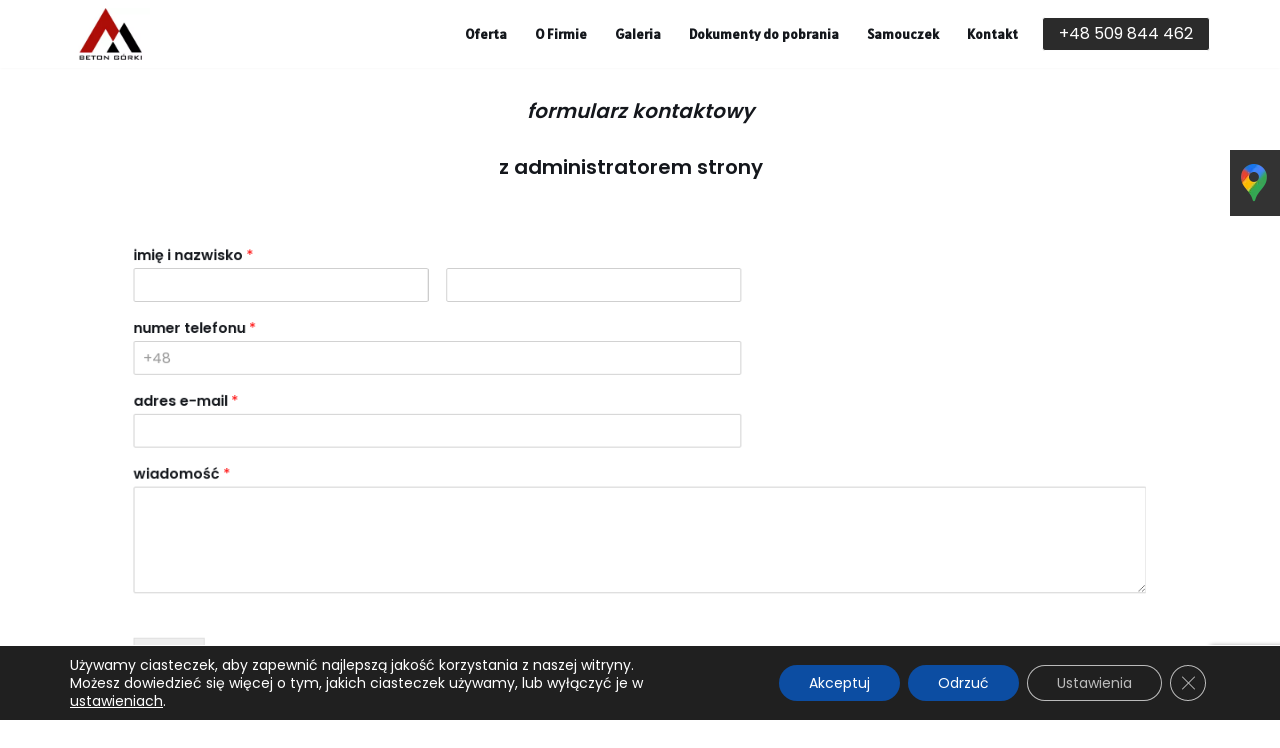

--- FILE ---
content_type: text/html; charset=utf-8
request_url: https://www.google.com/recaptcha/api2/anchor?ar=1&k=6LehW8weAAAAAKVxhk5j8-DurDvlORDjwyw-xJhd&co=aHR0cHM6Ly9iZXRvbmlhcm5pYWdvcmtpLnBsOjQ0Mw..&hl=en&v=PoyoqOPhxBO7pBk68S4YbpHZ&size=invisible&anchor-ms=20000&execute-ms=30000&cb=2tjm5rbj3x7h
body_size: 48611
content:
<!DOCTYPE HTML><html dir="ltr" lang="en"><head><meta http-equiv="Content-Type" content="text/html; charset=UTF-8">
<meta http-equiv="X-UA-Compatible" content="IE=edge">
<title>reCAPTCHA</title>
<style type="text/css">
/* cyrillic-ext */
@font-face {
  font-family: 'Roboto';
  font-style: normal;
  font-weight: 400;
  font-stretch: 100%;
  src: url(//fonts.gstatic.com/s/roboto/v48/KFO7CnqEu92Fr1ME7kSn66aGLdTylUAMa3GUBHMdazTgWw.woff2) format('woff2');
  unicode-range: U+0460-052F, U+1C80-1C8A, U+20B4, U+2DE0-2DFF, U+A640-A69F, U+FE2E-FE2F;
}
/* cyrillic */
@font-face {
  font-family: 'Roboto';
  font-style: normal;
  font-weight: 400;
  font-stretch: 100%;
  src: url(//fonts.gstatic.com/s/roboto/v48/KFO7CnqEu92Fr1ME7kSn66aGLdTylUAMa3iUBHMdazTgWw.woff2) format('woff2');
  unicode-range: U+0301, U+0400-045F, U+0490-0491, U+04B0-04B1, U+2116;
}
/* greek-ext */
@font-face {
  font-family: 'Roboto';
  font-style: normal;
  font-weight: 400;
  font-stretch: 100%;
  src: url(//fonts.gstatic.com/s/roboto/v48/KFO7CnqEu92Fr1ME7kSn66aGLdTylUAMa3CUBHMdazTgWw.woff2) format('woff2');
  unicode-range: U+1F00-1FFF;
}
/* greek */
@font-face {
  font-family: 'Roboto';
  font-style: normal;
  font-weight: 400;
  font-stretch: 100%;
  src: url(//fonts.gstatic.com/s/roboto/v48/KFO7CnqEu92Fr1ME7kSn66aGLdTylUAMa3-UBHMdazTgWw.woff2) format('woff2');
  unicode-range: U+0370-0377, U+037A-037F, U+0384-038A, U+038C, U+038E-03A1, U+03A3-03FF;
}
/* math */
@font-face {
  font-family: 'Roboto';
  font-style: normal;
  font-weight: 400;
  font-stretch: 100%;
  src: url(//fonts.gstatic.com/s/roboto/v48/KFO7CnqEu92Fr1ME7kSn66aGLdTylUAMawCUBHMdazTgWw.woff2) format('woff2');
  unicode-range: U+0302-0303, U+0305, U+0307-0308, U+0310, U+0312, U+0315, U+031A, U+0326-0327, U+032C, U+032F-0330, U+0332-0333, U+0338, U+033A, U+0346, U+034D, U+0391-03A1, U+03A3-03A9, U+03B1-03C9, U+03D1, U+03D5-03D6, U+03F0-03F1, U+03F4-03F5, U+2016-2017, U+2034-2038, U+203C, U+2040, U+2043, U+2047, U+2050, U+2057, U+205F, U+2070-2071, U+2074-208E, U+2090-209C, U+20D0-20DC, U+20E1, U+20E5-20EF, U+2100-2112, U+2114-2115, U+2117-2121, U+2123-214F, U+2190, U+2192, U+2194-21AE, U+21B0-21E5, U+21F1-21F2, U+21F4-2211, U+2213-2214, U+2216-22FF, U+2308-230B, U+2310, U+2319, U+231C-2321, U+2336-237A, U+237C, U+2395, U+239B-23B7, U+23D0, U+23DC-23E1, U+2474-2475, U+25AF, U+25B3, U+25B7, U+25BD, U+25C1, U+25CA, U+25CC, U+25FB, U+266D-266F, U+27C0-27FF, U+2900-2AFF, U+2B0E-2B11, U+2B30-2B4C, U+2BFE, U+3030, U+FF5B, U+FF5D, U+1D400-1D7FF, U+1EE00-1EEFF;
}
/* symbols */
@font-face {
  font-family: 'Roboto';
  font-style: normal;
  font-weight: 400;
  font-stretch: 100%;
  src: url(//fonts.gstatic.com/s/roboto/v48/KFO7CnqEu92Fr1ME7kSn66aGLdTylUAMaxKUBHMdazTgWw.woff2) format('woff2');
  unicode-range: U+0001-000C, U+000E-001F, U+007F-009F, U+20DD-20E0, U+20E2-20E4, U+2150-218F, U+2190, U+2192, U+2194-2199, U+21AF, U+21E6-21F0, U+21F3, U+2218-2219, U+2299, U+22C4-22C6, U+2300-243F, U+2440-244A, U+2460-24FF, U+25A0-27BF, U+2800-28FF, U+2921-2922, U+2981, U+29BF, U+29EB, U+2B00-2BFF, U+4DC0-4DFF, U+FFF9-FFFB, U+10140-1018E, U+10190-1019C, U+101A0, U+101D0-101FD, U+102E0-102FB, U+10E60-10E7E, U+1D2C0-1D2D3, U+1D2E0-1D37F, U+1F000-1F0FF, U+1F100-1F1AD, U+1F1E6-1F1FF, U+1F30D-1F30F, U+1F315, U+1F31C, U+1F31E, U+1F320-1F32C, U+1F336, U+1F378, U+1F37D, U+1F382, U+1F393-1F39F, U+1F3A7-1F3A8, U+1F3AC-1F3AF, U+1F3C2, U+1F3C4-1F3C6, U+1F3CA-1F3CE, U+1F3D4-1F3E0, U+1F3ED, U+1F3F1-1F3F3, U+1F3F5-1F3F7, U+1F408, U+1F415, U+1F41F, U+1F426, U+1F43F, U+1F441-1F442, U+1F444, U+1F446-1F449, U+1F44C-1F44E, U+1F453, U+1F46A, U+1F47D, U+1F4A3, U+1F4B0, U+1F4B3, U+1F4B9, U+1F4BB, U+1F4BF, U+1F4C8-1F4CB, U+1F4D6, U+1F4DA, U+1F4DF, U+1F4E3-1F4E6, U+1F4EA-1F4ED, U+1F4F7, U+1F4F9-1F4FB, U+1F4FD-1F4FE, U+1F503, U+1F507-1F50B, U+1F50D, U+1F512-1F513, U+1F53E-1F54A, U+1F54F-1F5FA, U+1F610, U+1F650-1F67F, U+1F687, U+1F68D, U+1F691, U+1F694, U+1F698, U+1F6AD, U+1F6B2, U+1F6B9-1F6BA, U+1F6BC, U+1F6C6-1F6CF, U+1F6D3-1F6D7, U+1F6E0-1F6EA, U+1F6F0-1F6F3, U+1F6F7-1F6FC, U+1F700-1F7FF, U+1F800-1F80B, U+1F810-1F847, U+1F850-1F859, U+1F860-1F887, U+1F890-1F8AD, U+1F8B0-1F8BB, U+1F8C0-1F8C1, U+1F900-1F90B, U+1F93B, U+1F946, U+1F984, U+1F996, U+1F9E9, U+1FA00-1FA6F, U+1FA70-1FA7C, U+1FA80-1FA89, U+1FA8F-1FAC6, U+1FACE-1FADC, U+1FADF-1FAE9, U+1FAF0-1FAF8, U+1FB00-1FBFF;
}
/* vietnamese */
@font-face {
  font-family: 'Roboto';
  font-style: normal;
  font-weight: 400;
  font-stretch: 100%;
  src: url(//fonts.gstatic.com/s/roboto/v48/KFO7CnqEu92Fr1ME7kSn66aGLdTylUAMa3OUBHMdazTgWw.woff2) format('woff2');
  unicode-range: U+0102-0103, U+0110-0111, U+0128-0129, U+0168-0169, U+01A0-01A1, U+01AF-01B0, U+0300-0301, U+0303-0304, U+0308-0309, U+0323, U+0329, U+1EA0-1EF9, U+20AB;
}
/* latin-ext */
@font-face {
  font-family: 'Roboto';
  font-style: normal;
  font-weight: 400;
  font-stretch: 100%;
  src: url(//fonts.gstatic.com/s/roboto/v48/KFO7CnqEu92Fr1ME7kSn66aGLdTylUAMa3KUBHMdazTgWw.woff2) format('woff2');
  unicode-range: U+0100-02BA, U+02BD-02C5, U+02C7-02CC, U+02CE-02D7, U+02DD-02FF, U+0304, U+0308, U+0329, U+1D00-1DBF, U+1E00-1E9F, U+1EF2-1EFF, U+2020, U+20A0-20AB, U+20AD-20C0, U+2113, U+2C60-2C7F, U+A720-A7FF;
}
/* latin */
@font-face {
  font-family: 'Roboto';
  font-style: normal;
  font-weight: 400;
  font-stretch: 100%;
  src: url(//fonts.gstatic.com/s/roboto/v48/KFO7CnqEu92Fr1ME7kSn66aGLdTylUAMa3yUBHMdazQ.woff2) format('woff2');
  unicode-range: U+0000-00FF, U+0131, U+0152-0153, U+02BB-02BC, U+02C6, U+02DA, U+02DC, U+0304, U+0308, U+0329, U+2000-206F, U+20AC, U+2122, U+2191, U+2193, U+2212, U+2215, U+FEFF, U+FFFD;
}
/* cyrillic-ext */
@font-face {
  font-family: 'Roboto';
  font-style: normal;
  font-weight: 500;
  font-stretch: 100%;
  src: url(//fonts.gstatic.com/s/roboto/v48/KFO7CnqEu92Fr1ME7kSn66aGLdTylUAMa3GUBHMdazTgWw.woff2) format('woff2');
  unicode-range: U+0460-052F, U+1C80-1C8A, U+20B4, U+2DE0-2DFF, U+A640-A69F, U+FE2E-FE2F;
}
/* cyrillic */
@font-face {
  font-family: 'Roboto';
  font-style: normal;
  font-weight: 500;
  font-stretch: 100%;
  src: url(//fonts.gstatic.com/s/roboto/v48/KFO7CnqEu92Fr1ME7kSn66aGLdTylUAMa3iUBHMdazTgWw.woff2) format('woff2');
  unicode-range: U+0301, U+0400-045F, U+0490-0491, U+04B0-04B1, U+2116;
}
/* greek-ext */
@font-face {
  font-family: 'Roboto';
  font-style: normal;
  font-weight: 500;
  font-stretch: 100%;
  src: url(//fonts.gstatic.com/s/roboto/v48/KFO7CnqEu92Fr1ME7kSn66aGLdTylUAMa3CUBHMdazTgWw.woff2) format('woff2');
  unicode-range: U+1F00-1FFF;
}
/* greek */
@font-face {
  font-family: 'Roboto';
  font-style: normal;
  font-weight: 500;
  font-stretch: 100%;
  src: url(//fonts.gstatic.com/s/roboto/v48/KFO7CnqEu92Fr1ME7kSn66aGLdTylUAMa3-UBHMdazTgWw.woff2) format('woff2');
  unicode-range: U+0370-0377, U+037A-037F, U+0384-038A, U+038C, U+038E-03A1, U+03A3-03FF;
}
/* math */
@font-face {
  font-family: 'Roboto';
  font-style: normal;
  font-weight: 500;
  font-stretch: 100%;
  src: url(//fonts.gstatic.com/s/roboto/v48/KFO7CnqEu92Fr1ME7kSn66aGLdTylUAMawCUBHMdazTgWw.woff2) format('woff2');
  unicode-range: U+0302-0303, U+0305, U+0307-0308, U+0310, U+0312, U+0315, U+031A, U+0326-0327, U+032C, U+032F-0330, U+0332-0333, U+0338, U+033A, U+0346, U+034D, U+0391-03A1, U+03A3-03A9, U+03B1-03C9, U+03D1, U+03D5-03D6, U+03F0-03F1, U+03F4-03F5, U+2016-2017, U+2034-2038, U+203C, U+2040, U+2043, U+2047, U+2050, U+2057, U+205F, U+2070-2071, U+2074-208E, U+2090-209C, U+20D0-20DC, U+20E1, U+20E5-20EF, U+2100-2112, U+2114-2115, U+2117-2121, U+2123-214F, U+2190, U+2192, U+2194-21AE, U+21B0-21E5, U+21F1-21F2, U+21F4-2211, U+2213-2214, U+2216-22FF, U+2308-230B, U+2310, U+2319, U+231C-2321, U+2336-237A, U+237C, U+2395, U+239B-23B7, U+23D0, U+23DC-23E1, U+2474-2475, U+25AF, U+25B3, U+25B7, U+25BD, U+25C1, U+25CA, U+25CC, U+25FB, U+266D-266F, U+27C0-27FF, U+2900-2AFF, U+2B0E-2B11, U+2B30-2B4C, U+2BFE, U+3030, U+FF5B, U+FF5D, U+1D400-1D7FF, U+1EE00-1EEFF;
}
/* symbols */
@font-face {
  font-family: 'Roboto';
  font-style: normal;
  font-weight: 500;
  font-stretch: 100%;
  src: url(//fonts.gstatic.com/s/roboto/v48/KFO7CnqEu92Fr1ME7kSn66aGLdTylUAMaxKUBHMdazTgWw.woff2) format('woff2');
  unicode-range: U+0001-000C, U+000E-001F, U+007F-009F, U+20DD-20E0, U+20E2-20E4, U+2150-218F, U+2190, U+2192, U+2194-2199, U+21AF, U+21E6-21F0, U+21F3, U+2218-2219, U+2299, U+22C4-22C6, U+2300-243F, U+2440-244A, U+2460-24FF, U+25A0-27BF, U+2800-28FF, U+2921-2922, U+2981, U+29BF, U+29EB, U+2B00-2BFF, U+4DC0-4DFF, U+FFF9-FFFB, U+10140-1018E, U+10190-1019C, U+101A0, U+101D0-101FD, U+102E0-102FB, U+10E60-10E7E, U+1D2C0-1D2D3, U+1D2E0-1D37F, U+1F000-1F0FF, U+1F100-1F1AD, U+1F1E6-1F1FF, U+1F30D-1F30F, U+1F315, U+1F31C, U+1F31E, U+1F320-1F32C, U+1F336, U+1F378, U+1F37D, U+1F382, U+1F393-1F39F, U+1F3A7-1F3A8, U+1F3AC-1F3AF, U+1F3C2, U+1F3C4-1F3C6, U+1F3CA-1F3CE, U+1F3D4-1F3E0, U+1F3ED, U+1F3F1-1F3F3, U+1F3F5-1F3F7, U+1F408, U+1F415, U+1F41F, U+1F426, U+1F43F, U+1F441-1F442, U+1F444, U+1F446-1F449, U+1F44C-1F44E, U+1F453, U+1F46A, U+1F47D, U+1F4A3, U+1F4B0, U+1F4B3, U+1F4B9, U+1F4BB, U+1F4BF, U+1F4C8-1F4CB, U+1F4D6, U+1F4DA, U+1F4DF, U+1F4E3-1F4E6, U+1F4EA-1F4ED, U+1F4F7, U+1F4F9-1F4FB, U+1F4FD-1F4FE, U+1F503, U+1F507-1F50B, U+1F50D, U+1F512-1F513, U+1F53E-1F54A, U+1F54F-1F5FA, U+1F610, U+1F650-1F67F, U+1F687, U+1F68D, U+1F691, U+1F694, U+1F698, U+1F6AD, U+1F6B2, U+1F6B9-1F6BA, U+1F6BC, U+1F6C6-1F6CF, U+1F6D3-1F6D7, U+1F6E0-1F6EA, U+1F6F0-1F6F3, U+1F6F7-1F6FC, U+1F700-1F7FF, U+1F800-1F80B, U+1F810-1F847, U+1F850-1F859, U+1F860-1F887, U+1F890-1F8AD, U+1F8B0-1F8BB, U+1F8C0-1F8C1, U+1F900-1F90B, U+1F93B, U+1F946, U+1F984, U+1F996, U+1F9E9, U+1FA00-1FA6F, U+1FA70-1FA7C, U+1FA80-1FA89, U+1FA8F-1FAC6, U+1FACE-1FADC, U+1FADF-1FAE9, U+1FAF0-1FAF8, U+1FB00-1FBFF;
}
/* vietnamese */
@font-face {
  font-family: 'Roboto';
  font-style: normal;
  font-weight: 500;
  font-stretch: 100%;
  src: url(//fonts.gstatic.com/s/roboto/v48/KFO7CnqEu92Fr1ME7kSn66aGLdTylUAMa3OUBHMdazTgWw.woff2) format('woff2');
  unicode-range: U+0102-0103, U+0110-0111, U+0128-0129, U+0168-0169, U+01A0-01A1, U+01AF-01B0, U+0300-0301, U+0303-0304, U+0308-0309, U+0323, U+0329, U+1EA0-1EF9, U+20AB;
}
/* latin-ext */
@font-face {
  font-family: 'Roboto';
  font-style: normal;
  font-weight: 500;
  font-stretch: 100%;
  src: url(//fonts.gstatic.com/s/roboto/v48/KFO7CnqEu92Fr1ME7kSn66aGLdTylUAMa3KUBHMdazTgWw.woff2) format('woff2');
  unicode-range: U+0100-02BA, U+02BD-02C5, U+02C7-02CC, U+02CE-02D7, U+02DD-02FF, U+0304, U+0308, U+0329, U+1D00-1DBF, U+1E00-1E9F, U+1EF2-1EFF, U+2020, U+20A0-20AB, U+20AD-20C0, U+2113, U+2C60-2C7F, U+A720-A7FF;
}
/* latin */
@font-face {
  font-family: 'Roboto';
  font-style: normal;
  font-weight: 500;
  font-stretch: 100%;
  src: url(//fonts.gstatic.com/s/roboto/v48/KFO7CnqEu92Fr1ME7kSn66aGLdTylUAMa3yUBHMdazQ.woff2) format('woff2');
  unicode-range: U+0000-00FF, U+0131, U+0152-0153, U+02BB-02BC, U+02C6, U+02DA, U+02DC, U+0304, U+0308, U+0329, U+2000-206F, U+20AC, U+2122, U+2191, U+2193, U+2212, U+2215, U+FEFF, U+FFFD;
}
/* cyrillic-ext */
@font-face {
  font-family: 'Roboto';
  font-style: normal;
  font-weight: 900;
  font-stretch: 100%;
  src: url(//fonts.gstatic.com/s/roboto/v48/KFO7CnqEu92Fr1ME7kSn66aGLdTylUAMa3GUBHMdazTgWw.woff2) format('woff2');
  unicode-range: U+0460-052F, U+1C80-1C8A, U+20B4, U+2DE0-2DFF, U+A640-A69F, U+FE2E-FE2F;
}
/* cyrillic */
@font-face {
  font-family: 'Roboto';
  font-style: normal;
  font-weight: 900;
  font-stretch: 100%;
  src: url(//fonts.gstatic.com/s/roboto/v48/KFO7CnqEu92Fr1ME7kSn66aGLdTylUAMa3iUBHMdazTgWw.woff2) format('woff2');
  unicode-range: U+0301, U+0400-045F, U+0490-0491, U+04B0-04B1, U+2116;
}
/* greek-ext */
@font-face {
  font-family: 'Roboto';
  font-style: normal;
  font-weight: 900;
  font-stretch: 100%;
  src: url(//fonts.gstatic.com/s/roboto/v48/KFO7CnqEu92Fr1ME7kSn66aGLdTylUAMa3CUBHMdazTgWw.woff2) format('woff2');
  unicode-range: U+1F00-1FFF;
}
/* greek */
@font-face {
  font-family: 'Roboto';
  font-style: normal;
  font-weight: 900;
  font-stretch: 100%;
  src: url(//fonts.gstatic.com/s/roboto/v48/KFO7CnqEu92Fr1ME7kSn66aGLdTylUAMa3-UBHMdazTgWw.woff2) format('woff2');
  unicode-range: U+0370-0377, U+037A-037F, U+0384-038A, U+038C, U+038E-03A1, U+03A3-03FF;
}
/* math */
@font-face {
  font-family: 'Roboto';
  font-style: normal;
  font-weight: 900;
  font-stretch: 100%;
  src: url(//fonts.gstatic.com/s/roboto/v48/KFO7CnqEu92Fr1ME7kSn66aGLdTylUAMawCUBHMdazTgWw.woff2) format('woff2');
  unicode-range: U+0302-0303, U+0305, U+0307-0308, U+0310, U+0312, U+0315, U+031A, U+0326-0327, U+032C, U+032F-0330, U+0332-0333, U+0338, U+033A, U+0346, U+034D, U+0391-03A1, U+03A3-03A9, U+03B1-03C9, U+03D1, U+03D5-03D6, U+03F0-03F1, U+03F4-03F5, U+2016-2017, U+2034-2038, U+203C, U+2040, U+2043, U+2047, U+2050, U+2057, U+205F, U+2070-2071, U+2074-208E, U+2090-209C, U+20D0-20DC, U+20E1, U+20E5-20EF, U+2100-2112, U+2114-2115, U+2117-2121, U+2123-214F, U+2190, U+2192, U+2194-21AE, U+21B0-21E5, U+21F1-21F2, U+21F4-2211, U+2213-2214, U+2216-22FF, U+2308-230B, U+2310, U+2319, U+231C-2321, U+2336-237A, U+237C, U+2395, U+239B-23B7, U+23D0, U+23DC-23E1, U+2474-2475, U+25AF, U+25B3, U+25B7, U+25BD, U+25C1, U+25CA, U+25CC, U+25FB, U+266D-266F, U+27C0-27FF, U+2900-2AFF, U+2B0E-2B11, U+2B30-2B4C, U+2BFE, U+3030, U+FF5B, U+FF5D, U+1D400-1D7FF, U+1EE00-1EEFF;
}
/* symbols */
@font-face {
  font-family: 'Roboto';
  font-style: normal;
  font-weight: 900;
  font-stretch: 100%;
  src: url(//fonts.gstatic.com/s/roboto/v48/KFO7CnqEu92Fr1ME7kSn66aGLdTylUAMaxKUBHMdazTgWw.woff2) format('woff2');
  unicode-range: U+0001-000C, U+000E-001F, U+007F-009F, U+20DD-20E0, U+20E2-20E4, U+2150-218F, U+2190, U+2192, U+2194-2199, U+21AF, U+21E6-21F0, U+21F3, U+2218-2219, U+2299, U+22C4-22C6, U+2300-243F, U+2440-244A, U+2460-24FF, U+25A0-27BF, U+2800-28FF, U+2921-2922, U+2981, U+29BF, U+29EB, U+2B00-2BFF, U+4DC0-4DFF, U+FFF9-FFFB, U+10140-1018E, U+10190-1019C, U+101A0, U+101D0-101FD, U+102E0-102FB, U+10E60-10E7E, U+1D2C0-1D2D3, U+1D2E0-1D37F, U+1F000-1F0FF, U+1F100-1F1AD, U+1F1E6-1F1FF, U+1F30D-1F30F, U+1F315, U+1F31C, U+1F31E, U+1F320-1F32C, U+1F336, U+1F378, U+1F37D, U+1F382, U+1F393-1F39F, U+1F3A7-1F3A8, U+1F3AC-1F3AF, U+1F3C2, U+1F3C4-1F3C6, U+1F3CA-1F3CE, U+1F3D4-1F3E0, U+1F3ED, U+1F3F1-1F3F3, U+1F3F5-1F3F7, U+1F408, U+1F415, U+1F41F, U+1F426, U+1F43F, U+1F441-1F442, U+1F444, U+1F446-1F449, U+1F44C-1F44E, U+1F453, U+1F46A, U+1F47D, U+1F4A3, U+1F4B0, U+1F4B3, U+1F4B9, U+1F4BB, U+1F4BF, U+1F4C8-1F4CB, U+1F4D6, U+1F4DA, U+1F4DF, U+1F4E3-1F4E6, U+1F4EA-1F4ED, U+1F4F7, U+1F4F9-1F4FB, U+1F4FD-1F4FE, U+1F503, U+1F507-1F50B, U+1F50D, U+1F512-1F513, U+1F53E-1F54A, U+1F54F-1F5FA, U+1F610, U+1F650-1F67F, U+1F687, U+1F68D, U+1F691, U+1F694, U+1F698, U+1F6AD, U+1F6B2, U+1F6B9-1F6BA, U+1F6BC, U+1F6C6-1F6CF, U+1F6D3-1F6D7, U+1F6E0-1F6EA, U+1F6F0-1F6F3, U+1F6F7-1F6FC, U+1F700-1F7FF, U+1F800-1F80B, U+1F810-1F847, U+1F850-1F859, U+1F860-1F887, U+1F890-1F8AD, U+1F8B0-1F8BB, U+1F8C0-1F8C1, U+1F900-1F90B, U+1F93B, U+1F946, U+1F984, U+1F996, U+1F9E9, U+1FA00-1FA6F, U+1FA70-1FA7C, U+1FA80-1FA89, U+1FA8F-1FAC6, U+1FACE-1FADC, U+1FADF-1FAE9, U+1FAF0-1FAF8, U+1FB00-1FBFF;
}
/* vietnamese */
@font-face {
  font-family: 'Roboto';
  font-style: normal;
  font-weight: 900;
  font-stretch: 100%;
  src: url(//fonts.gstatic.com/s/roboto/v48/KFO7CnqEu92Fr1ME7kSn66aGLdTylUAMa3OUBHMdazTgWw.woff2) format('woff2');
  unicode-range: U+0102-0103, U+0110-0111, U+0128-0129, U+0168-0169, U+01A0-01A1, U+01AF-01B0, U+0300-0301, U+0303-0304, U+0308-0309, U+0323, U+0329, U+1EA0-1EF9, U+20AB;
}
/* latin-ext */
@font-face {
  font-family: 'Roboto';
  font-style: normal;
  font-weight: 900;
  font-stretch: 100%;
  src: url(//fonts.gstatic.com/s/roboto/v48/KFO7CnqEu92Fr1ME7kSn66aGLdTylUAMa3KUBHMdazTgWw.woff2) format('woff2');
  unicode-range: U+0100-02BA, U+02BD-02C5, U+02C7-02CC, U+02CE-02D7, U+02DD-02FF, U+0304, U+0308, U+0329, U+1D00-1DBF, U+1E00-1E9F, U+1EF2-1EFF, U+2020, U+20A0-20AB, U+20AD-20C0, U+2113, U+2C60-2C7F, U+A720-A7FF;
}
/* latin */
@font-face {
  font-family: 'Roboto';
  font-style: normal;
  font-weight: 900;
  font-stretch: 100%;
  src: url(//fonts.gstatic.com/s/roboto/v48/KFO7CnqEu92Fr1ME7kSn66aGLdTylUAMa3yUBHMdazQ.woff2) format('woff2');
  unicode-range: U+0000-00FF, U+0131, U+0152-0153, U+02BB-02BC, U+02C6, U+02DA, U+02DC, U+0304, U+0308, U+0329, U+2000-206F, U+20AC, U+2122, U+2191, U+2193, U+2212, U+2215, U+FEFF, U+FFFD;
}

</style>
<link rel="stylesheet" type="text/css" href="https://www.gstatic.com/recaptcha/releases/PoyoqOPhxBO7pBk68S4YbpHZ/styles__ltr.css">
<script nonce="qgU2hge_vWuXvDpe47o4Gw" type="text/javascript">window['__recaptcha_api'] = 'https://www.google.com/recaptcha/api2/';</script>
<script type="text/javascript" src="https://www.gstatic.com/recaptcha/releases/PoyoqOPhxBO7pBk68S4YbpHZ/recaptcha__en.js" nonce="qgU2hge_vWuXvDpe47o4Gw">
      
    </script></head>
<body><div id="rc-anchor-alert" class="rc-anchor-alert"></div>
<input type="hidden" id="recaptcha-token" value="[base64]">
<script type="text/javascript" nonce="qgU2hge_vWuXvDpe47o4Gw">
      recaptcha.anchor.Main.init("[\x22ainput\x22,[\x22bgdata\x22,\x22\x22,\[base64]/[base64]/bmV3IFpbdF0obVswXSk6Sz09Mj9uZXcgWlt0XShtWzBdLG1bMV0pOks9PTM/bmV3IFpbdF0obVswXSxtWzFdLG1bMl0pOks9PTQ/[base64]/[base64]/[base64]/[base64]/[base64]/[base64]/[base64]/[base64]/[base64]/[base64]/[base64]/[base64]/[base64]/[base64]\\u003d\\u003d\x22,\[base64]\\u003d\\u003d\x22,\[base64]/w5zCm8Odw7bDlMK0w7paw6QMwrBrw6d0w4LCiEpwwqJNMhjCv8OkXsOowpl9w5XDqDZww5Ffw6nDjXDDrTTCvsKpwotUL8OPJsKfOAjCtMKadsKgw6Flw6LCpQ9iwootNmnDrBJkw4wABAZNfVXCrcK/wqvDjcODcCRjwoLCpkEVVMO9IDlEw49WwqHCj07Cn2jDsUzCs8O3wosEw4xRwqHCgMOWbcOIdAXCh8K4wqY7w7hWw7dYw49Rw4QlwqRaw5QGP0JXw4MmG2UlTS/[base64]/CjWdhbDcEw4LDmcOOw71Swqcqw7TDuMKoFArDlsKiwrQzwoM3GMOXVxLCuMOCwrnCtMObwp3Di3wCw7fDkgUwwo8tQBLCg8OVNSBkWD42N8OGVMOyPWpgN8KAw4DDp2ZLwp84EHTDj3RSw4fCv2bDlcK/FwZ1w73CiWdcwoXCtBtLXWnDmBrCuBrCqMObwq3Dj8OLf1zDsB/DhMOhKStDw6TCkm9Swro8VsK2CMOuWhhBwqtdcsK4HHQTwpE0wp3DjcKaMMO4cz7CvxTCmW7Dl3TDkcOqw6vDv8OVwoJIB8OXExJDaFsJAgnCmnvCmSHCrljDi3A4AMKmEMKiwqrCmxPDrkbDl8KTTiTDlsKlLsO/worDisKcRMO5HcKYw4MFMXQSwpDDv1HCjcKWw4HCuTLCvlLDpQRuw4TCncOOwqRMUsKfw6/CnhvDpMO7HC7DjsOfwoIyVAVXOcK/PRExw4ZFWMOKwpHClMKoGcKzwofDpcK/[base64]/[base64]/CtAduUsK4w5DDkcO6wpgYw5hgDcOgwqVIRsOdQMK5w4DDghM/w4PDnsOAZ8OEwoNFKgAcwr5cwq/[base64]/w7/CgcO7cDluLF9SbcOCRcKVa8K5w6nCnsOHwpg5woEeF2zCq8OZHAQzwpDDjsKgZgQlYcK+Jk/Cj1sgwo4uM8O3w6cLwpJJNVZ+JSAQw5IPFcKrw77DgTExVRzCpsKIZWjCmsOGw7VgNTBvNG3DoUfCgMKsw67DpcKgJ8Ozw68ow6jCucKEC8OrXMOUGntWw714PMOnwptLw73CpH7ClsKjCcK5wovCk0LDukrCncKtSVJwwpQFXSrCkFDDsSPCi8KdJhFAwr/Dj1zCtcO0w5nDlcK7PA03WcO/wpTCnxLDp8KjP0dzw5o6wq/DsHHDmhxpIsO3w4fCg8OFBmnDtMKwexvDksOjQwLCpsOvenvCtE0PGMKOb8O+wpnCocKiwpTCmEbDscK/wq9pA8OlwrV8wpHChFvCmgvDu8K9MCTChx7Cq8OdIGjDrsOWw4rCiG5sG8OcciXDicKKasOzdMKew4A2wqdcwp/CjsKhwo7CgcK8wpQCwr/Cs8OPwp3DgkXDgwhGLCpoaRxlw6ZxD8OewotXwo3DonwELXfCiloPw6c3w414wq7DvRfCn30ywrXCrmkewoXDhTjDs3RBwo92w6sew6Ixe3PCnsKBecOOwqDCm8O9woNtwpNESxIiUWtmdA7DsAceeMKSw73CvwN8PgTDiXErZMO2wrHDicO/O8KXw4Vwwqx/[base64]/CkVdZwoTClMO1w5Iawp0nwpICwq4CacKfwrHCl8KEw7VtEFddc8KKK0TDlsOmUcK4w71gwpMFwqcUGnEow6HDssOvw6/Dtwklw6B5w4RIwrgxw47CumrCo1fDqsKIdlbCicKKcCvDrcKRMXLCtsOpbmYoeHx+wpPDvB0Gwql+w4JAw6Mrw4BkbwHCikUWPcOBw6XCiMOlbsK1TjrDskY/w5c9wpbCjMOcb1kZw7zDn8KwM0LDosKMw6TClm/DjMOPwrEIKMKyw6lccwrDmMK8wrXDvyHCnQDDucOoJibCs8OWU2jDpMKiw4UkwobCsStcwpzChl/DuW/Dm8O7w5TDskYvw47DjsKYw7bDvHHCv8Krw7rCncOmdsKPYx4UAcOlf2xHFn4qw59Zw6zDlwDCgVrDt8OMGSrDmg7DlMOuVcKmwp7CksOrw7cAw4vDi1LDrkA2VyM9w7fDjDjDpMOvw5HDtMKmRsOrw58+PAIIwrFsBAF8JTgTPcOBPw3Dl8K8RCVbwoYzw6/Do8KcDsKeaD7CmhV5w6MSJFHCsWUbecOVwqjDhVjClUNgWcO0c1Z6wofDkEERw5g0b8K9wqrCmMKuBsOhw4XCsX7DkkJ9wrpLwrzDiMONwrNcAMKow5bDlsKVw65nPcK3esOzJVLCrjvDs8K1w65pFsOPP8K/wrYxO8KJwo7CuXMewrzDji3DsVgeLilEw400asKnw5rDsVTDlsK9wo/DuA4fCsODHsK2MEjCpjHDtUEkWDrDn15absORFBTDp8OMwo9wFVfClW/DkivCm8KuDcKkPsKVw6rDmMO0woV6I2powq/Ct8OjNMOZFRY7w7hAw6rDnSgdwrjDhMKzwpDCqcOVw6AQDX1iHMOIQcOow5bCu8OXBBfDmsKVw58NbMOEwrt4w7I3w73CicOPa8KYL35mVMKgbzzCu8OBKWtzwqxKwr5QdMKSWcKFeUlSw7kzwr/CoMKeNnTDgsOowpHDj0oMA8OsS2gQHMOXCzvCjcONRcKAZsK5CFfCh3XCqcK+ZHI5SQ5Swqc/YAh2w7fCkC7Csj7DllXCpQRoDMKfNl4ew6hwwqTDiMK2w4nDosKwfz1Nwq/CoClUw7FSRTVQXQvCiQLCsl/CqMOIwoECw5rCncOzw5hGOz00TsOAw5/DjCrDumbChsKHIsOCwonCo0LCl8KHBMKyw4QFPBwSc8ODwrRRKxPDl8OPDMKEw7HDsWowV37CriZ3wr1Fw6rDj1bChj9HwrjDkcKww5NDwrHCuVsvCMOuU2FGwp49OcKTeWHCvMKsZBXDkVskwrFKY8K/[base64]/[base64]/dsKieW7DmXnCizgSw5RlZ3vCjMKTw4jCt8OBw5XCqMO0wpAjwoxmwqDCtsOowq/[base64]/QcOnwqkvw5c6wr1PwrfDgTvCuMOOWMKUw53DmAvDni5lDC3CmXIIe13DrD/CmmrDsmjDr8KWw6dpw7jCh8Oawog3wrwAWDAfwokqUMORS8OwAcKvwqQuw4cVw7bCuDvDisKQE8Kow57CosKAw4Q/HTPClDfCqcKtwrDDgXtCWzdHw5JALMKvw5JffsOGwrRywqBfe8ONESgfwqXCq8KKc8Olw5QSOi/[base64]/Dpx48Q8KYw6HCu8OgCsOlwrEvCcODFcKPSFNaw5YsH8Oow4fDmwfDucOWUjlXTTcbw7PClgtXwrfDuTtXRsKJwpR/VMOrwp7DgkzDs8O1wrjDt3RNKSvDjsKCcQLDgHhEeiDDuMOXw5DDpMOnwrXDuyjCpsK5dRTCsMKXw4kNw5XDjjhKw7QwG8OhXMKSwrfDvMKIf0Npw5vCnRRDUjohPsK6woAQZsKfwr3DmlLCmkgvRMOoIkTCncKzwp/CsMKBwpHDplxqWgYpSy54GMOkw5dYQU3Dt8KnH8ODQyPClRzCkWLCksOyw5LDtDDDk8KzwqTCtcKkOsOJP8KuHE/CskQDTMOlw5XCl8KCwpDDisKrw5Vywr9Two/Di8KjbMKLwpfCgArDvMOeJAnDncO6wrQsOAfDv8KvLcOsCsKew7zCvsO/[base64]/[base64]/[base64]/woR5w5/Chh7DugrClRvChcO0w6vCqsOMwr42w4oAJjBRd3Faw5rDh1rCoy3Ciz/CtcKNJAVhXFBxwqgAwq5MDMKDw4FdTXvCicKmwpfCrMKFTMOqacKbw7fCuMK7wpXDrwfCk8OJw5bDm8KzC0otwpHCqcKtwqbDnDU5w4bDnMKdw4bDkCAPw6UXI8KwcgzCicKRw6QPR8OPCF7DrVF7fkJqRcKFw5lMJQbDqHLCkQRrMHVGWjTDisOMwr/CvX3Cqh8xZyMmwrkuNDY1wovCs8KMwqJYw5pUw5jDssKCwo8Iw4RFwqDDo1HCmj/ChsKgwofDuyDCjErDgcOEwoEDw5BewoN3O8OMwp/[base64]/V8KmRV/DlMObwpfDuTrDly7CmsKYwo/CgMKsYcOiwpvCo8O7UmfDq2zDt3HCmsOHwqNaw4LDmgwawo9zw69CTMKKwrTDslDDicKHZsObLDBoT8KbITvDhsKTTTtoMMOBLcK4w717wpDCkjdbHMOCw7YNaSTDtsO7w7TDg8Olwp9fw7TCp24dacKRw4lOUzLCrcKEasOPwp/[base64]/bcKNw7bCk8Kfw4DCqMOGw53CmsOpasKLwo3DqA/CsTzDnsKLacKpBsOTLgYzwqXDuXXDkMOFM8OsbcKeYykAasOracObUSLDig57RcKtw7XDrcOrw4LCu3Eiw78qw7Y6w45dwqLCgxnDnzctw4bDjADCjcOWUxU8w6V0w7pdwoVSGcKywpAvHsOxwoPDmcK3VsKGXzcZw4zCrcKeLjJKGjXCjMKqw4/CnRzCl0HCu8K8ZW/DiMOww7XCqTwBdsOMwp19THUxJMOlwp/DgCTDrHcOwpVVfcKxTzhLwq3DmcOSSFg5Qw3Dm8KiE3/DlXLChsKGSsOFVX0Jwr1aQ8KbwoPCnBlbC8OTEcKUNmzCn8Ozwod3w5DDmU/[base64]/[base64]/Cm8KiwoIkAcK6wrHDrcKVEmLDkcKqSj1gw7pHBm/Cm8OsLcORwpLDoMKqw4jDgwoLw5/ClsKNwqkfw6bCjjTCr8OAwpbDhMKzw7kUXxHCvnUibMO+A8KpZsKvZ8O/bcO9w4VcIBTDpMKyXsOzcAgwJsK/[base64]/Cv8OvGMKMwo5rSMKGwpx/XsKNw4QhB07DnMOOw5XCtMO4w4wcUiNgw5bDmUwWV2XCnXwnw4h9wr7DqSliwpcMQix0wqgrwpzChcK/w5vDmCVmwow9MsKPw6N6RsKiwqLCrsKdZsKjw6YCWEQnw4vDucO0fS3DgcKtw6JZw57DhkA4wrdQK8KBwqzCoMK5CcK2HBfCsRVmd37CnMK5KUrDgU7CucKKw7zDsMOVw5oJFT7CqXzDo0Ujwrw7RMODNMOVIEzCqMOhwpkMwqw/b0PCsRbCu8KuFUpgNTt6Il/[base64]/CoMOgwp3Cv8Krw6xqe8KfXyVhwrhGSVA+wo0hw7TCoMKZw7VpKcOraMKGKcOBMGTCikvCjSwPw43DssODQRUydn3DmWwcAETCtsKkYmfDvA3DhG3Cplgow6xCLx7Cu8Opd8KDw7fCksKJw7/CiEMPO8KmSxXCtsK5w5PCvzfChETCqsOHY8OhbcKiw6JXwoPCiA8kNnx3w6tLwqlpLEdleX5bw60Lw714wonDhkYkLlzCosKFw45/w5cjw6LCvMO0wp/CgMKJDcO/TQF4w5AEwrx6w51Rw4ILwqfDkSXDuHXClcODw6k6HWRFwo3DhcKVS8OjWl84wocdOhgxTMOcPy8dXMOSBcOjw4jDnMKSXWLDl8KETxQGd1VOw67CrC/[base64]/wosdOVMRcjsbw5MxwpXDsh5rL8ODahrDryTCvEbDj8KibMK6w7ViWjw3w6AUXEsCScOkTnYrwpfDszVtwq5NRsKsKWkAHMOJw7fDrsOZwpLDpsOxScOQwpwsUsKGw7fDlsOTwo/DhUMnBDjDrnoJwqfCv1vDuj4FwpABMMOBwoPCjcOYw6fCmMKPOEbDgX9iw6TDv8K8MMKvw7xOw6/[base64]/Dh19KecKBw6wXLsK9woIQDlPDrMOTbwxkFcObw4rDqDPDqQsNFSxGw6DChsKLecOMw4c1wpV+w4hYw6JqRsO/[base64]/DiyR6w7VaYRNPw6dDVG8aH37Dl8OBfmbCiGPClVPDqMOjLFDCkcKgMGvCgXHCpyJBBMKVw7LCrDXDtA03A3DCs2zDvcOYw6AcBE4bMcKedcKhwrTClcOGDzfDgiPDucOibcO5wo3ClsK3XW3DsVzCkB1/wqbClsKvOMOwXRxeUVjDosKuBsOUBMKZLUvDssKyOMKuGDnDu3HCtMOREsOiw7Vswp3CjcOAw6HDoxMMHy3DsnNow6LCn8KIVMKUwojDhS3CvcKTwpTDjsKGJkHDkMOHI0Jjw5Q3Hk/CtsOmw77DscOvbQBMwqZ0worDsABuw5Moc3rCkj5JwpnDhnfDsiPDs8KkZh7Dq8OTwojDksKRw7ACUDMvw40EEsO8R8OaHUzClMOswrDCtcK7OcOiwoMLO8Kawp3CicK8w5hUK8KzAsKAaTvDuMO6wrt8w5REwr/[base64]/DjMOjw6DDlXbCkcKvSsKlcsK9wqhQwqkSw5DDthbDpkjCsMKuw5dYRElVMMKTwo7DsGrDkcOoJBnDomcewqHCosObwqocwqPDrMOjwrrDlg7DuHo+TU/CgAQFLcKQV8OBw5cIVMKCZsO1GmYPw6LCqsOyQjfCl8Kewpx9TG3Dm8K0w5k9wqUxK8KRLcK/CAbCr0s/KsK7w7LClzFwCMODJMOSw5YDTMORwrYpMlAHw6g4PDrDr8OBw4FAeRHDh39XeiXDpyomPcOdwpTCjA81w5jDu8Kiw5kOKMKBw6zDscO0F8OZw5HDphbClT0YdsKvwpUgw6dxL8Orwrc/Y8KIw5PCqnRINhPDrwA7Rmt6w47CpmLCvMKfw6vDl00CFsKvYyDCjnbDsibDtBvDhjnDtMK6wrLDvCB7woAzC8OCw7PCjkDCnMOkasOBwr/Don81NUrDr8Oow6jDrkM6bXLDr8K2JMK4w5VOwqzDnMKBZWPCl1zDtiXCj8KSw7jCpm9PTMKXKcOiA8KFwpZLwpzChxjDlcOlw5cHJMKvfMKgbsKSQ8Kfw4lfw6BWwol7SMK8wpLDi8Kew7QOwqrDocObw5pfwpUEwrYnw5XDjXxqw5oQw4rDsMKKw5/CmDfCrVjCqQrDjATDscOKwofDjcOVwppfBnA7AlR9TW/CnTrDiMOcw5bDn8Koa8Ksw7VKFzXCg0otQgDDhUlObcO5NcKPFzLCll/DhSHCsU/DrzfCi8OQD0RRw7LDjsOhfHjCgcOVNsOIwqliw6fDt8KXwqjDtsOYw6/[base64]/exNGwqzDq8K6HsO+O8K1wqzCg8KGVnELM3PCkCfCkMK/R8KdRsKBJ1nCpMKIS8O7dcKMCcOmw4PDgivDvntTZsOZw7fChxfDsgNJwoLDisOcw4bCksKSKVzClcK0wqEzw53CucOxw5nDlELDjcOGwrXCuwfCjcKewqTDjVDCgMOqdxfCscOJwpfCrn/CgRDCsQBww6J/[base64]/ClcOdw6HCg23ChMK1E8OWwqfCvjA5OjTCuwR1wo3DvsKpQcOGbcK5OsK3wqTDl2LCjMKawpvCncKqe09rw4rDh8OmwqzCiAAyRsKzw7fCkRcCwqrDmcK2wr7DhcK2wpPCrcKeLMOZw5bClF3DsTzDh14LwopgwpDCuB0Kwr/Dq8OQw7bDlzoQBGpRXcOXU8KDY8KdDcKpCAxRwrczw5hiwr8+K3PDkE8VJcOSccKFw5wywq7DlcKTaFHDpkQsw4dFwrnClkhKwqJvwqkDNUfDl0NgJ0Zww43DmsOHH8K2MVPDh8KHwrphwoDDtMOCMsKrwpAow7ZTEzMWwq97Ow/CuzHCuzTDkE/DqjzCgmtkw77DuDTDtsOaw4nCoybCq8OaawZzw6Fiw4E7wrfCnsO1VCdQwpwuwoR9ccKOfsOSXMOzRG1rUcOpbTTDk8OPA8KkdC9pwp/[base64]/wrfDpmjClC1sRGMsG2JCUsOKb07CjiHDssO+wofDj8Owwrsiw4HCtF1ywpNMwprDp8Kec0oIFMK4JcOvcsORwrPDvcOHw6LCm1/DuAN1NsOZIsKbV8KwPcOww7nDm18Pw63CkTtUwoQ4w6smw4DDn8K4w6LDsH3CsQ3DusKdLBfDpC3ChcOTAVVUw456w73Dk8OdwplYMR/Cg8ODG1FXDF4hDcOzwq0Swop4IC52w4JwwqLCsMOhw7XDicOWwrFJZ8Krw5lCwqvDhMOSw653bcOoRCDDuMKXwpZhBMK/w6/CosO4Y8Kfw4ZYw6ddw45DwrHDrcKiwr0Ow6TCiGHDkHw5w4zDgUXCkTQxT07CmiXDi8OYw7zCrG/CjsKDw77CuFPDvMOse8OQw7PCgcOpQD1uwozDpMOpbkfDpFNHw6/DpSYXwqsRBXDDsBRKw4EWMC3DoxPDgEPCm10pHmIXPsOFw7BdJMKpJTTDgcOhwp3DrcOpYsKofsODwpvDviTDj8OgMGskw4PDiCXDksOOKsKNKsOyw5rDgsK/OcKsw6HCpcK+Z8Ojw7fCkcKzw5fCpMOlfnF8w7rDlFnDnsKcw4VyU8KAw7VQYMOACcO3DgzCl8KxPMKtIMKsw40QYsOVwoHDj2VQwqo7NCgXDMO4cTbCglNXH8KHQsK7w4rDjRjDgWLDhW9Dw4TCpH9vwq/Clg4pIRnDkcKNw7waw742HBfCkDFfw4rCnSUMFkTDicOew5jDsxl0TcKBw7MYw5nCh8K7wo/DqcOSJsKwwqsYP8KrasKIaMOFY3Urw7HClMKmLMKdRBleLMORGijDj8OQw5MgejbDs07CjRjCpsOnwpPDmT/CuzDCi8OmwqMvw5AFwr8jwpzCgcKnwrXCmWZCw5hxS1/[base64]/CnyowZMKwwpHCnR7DpMOfwqwSOx/CtCXCp8OBwotWJh50wocSZEjCgzHCmsONXXwewqDCpDRya3kkeUB4a0nDsiVnw4cZw4xvF8KCw4hWesOqXMKDwrY4wo0TW1ZWw6bCqht5w6VKXsOmw7UTw57DlU/[base64]/wpdMdsKBwonClCbCkQUpwqHCrMOWLwLDhsOHw7MCHMK1MjvDgW7Dq8Oew53ChS/ClMKhAy/[base64]/[base64]/CsDxUDMOAw58Nw6zDkMK1UzzDuMKAwpNxEsOjUg7DvwAFwoVbw599JmsfwoTDlcOzw40nHVpkNhXCmMK+J8KXWcO4wqxFJTtFwqI5w6zCinsLwrfDq8KSOcKLKsKEacOaWmTCuTd3d17Cv8Khw7dXQcO6w77Dg8KXVl/[base64]/Dr8KmIMOBw6XCtsOBO8ObwogmwofDk8KRNsKIw7bCo8KXXsKdHUbCnTPCmUk1a8K1wqXDkMO5w61Mw78NLMKTw7ZCOy/Dvx95L8ONK8KDVA8ww5VsRsOOe8K6wobCscK/woUzRjPCtsOtwoDChQ7DrBHDnMO2MMKSw7/Dj2vDpTPDqy7CtiolwqkxYMO+w6DCisOTw4ICwq/DlcONSxZYw4hyf8OhUHp7wpY7w6vDlnJZVQrCsmrCn8KJw6VQZ8OLwp0twqJcw4bDgsKjFXFAw6nCukc4SMKHHcKKMcOowpbCrW4haMKQwqzCkMOYHWlewoXDucO2wrlMasOBw5PCsGYpNErCuBDDlcOvwo07w5DDuMOCwpnDgTvCr03ChV/Dm8Kbwp9Kw7lnBMKbwrdPVSIoeMKHK3VhBcKxwpFEw5XDsgjClVvDk3PDq8KJwqDCriDDl8KKwr/[base64]/[base64]/wqxmw4EADcOUKsK7w4tewq83dVfDjcOaw4gdw7DCujsQwrcDbsOrw4bDu8KxOsKwHFHCvMKCw4zCrHk8cW1uwqMNNMOPL8KWAEXCsMOKw6jDlcOfK8O5NmwtG1NewrbCtSQ8w5rDhUbCpH8cwq3CtsOCw5/DujTDkcKfKlMmMsK0wqLDoF5Sw6XDkMOEwojCtsK6SjXCgERyMwNsXhHDjF7ChGrCkHYQwq4LwqLDssOLfmsfwpLDvcO1w7EaX3fDhcOkW8O8ZMKuF8Kxw4kgE3o6w5BTw5zDhlzDnsOdeMKVwrnCrsKTw5/DowF9dkJcw4hYJcKcw6QuAxHDnADDq8OFw6/[base64]/CocKLwrJlwrPDiCfCs8K+w4jCkiNywq/CnMKgwpsIw61NHMONwpQkLMOBRk0awqHCvsKFw6BnwoE2wpzCvcKlb8OvC8O0MMK2HcK7w7ssKALDqWLDssO8wpAOXcODIsK5Cy/Dl8K0wr8UwrfCsQXCuVPCn8KAwpZ5w6QNTsKwwp7DnsOEO8O7McOxwqDDrzMLwplAeydmwoxvwp4+wr0SYgAUw6vChjo3JcKCw5gYwrnDiB3Csk9heSfCnGDCusOmw6NpwofCrkvDqsO5wobDksOKYCkBwqbCs8OUecO8w6rDljnChHXClMKzw5XDn8KSN3zDpW/Ch3PCnsKuH8O5Xl1BP3FOwofCuTN8wrnDkMOBbcO3wprDvUdkw4UJc8Khwps2MitFDhzCp3TCt2hBZcKyw45UQ8OqwoAERAjCsnEGw7TCuMOVPsKtD8KEdsK8wrPCr8KYw4hMwrZPZcOAVk3DtE1ow5/Dnj/[base64]/ChsKbwrFlwokPNn0iwpBBZsODTcKqesKzwo0zw7jDrR5jw57DicKwGxjCvcKkwqdbwo7DjcOmA8OWYQTCkC/DhmLCmHnCjUPConBpw6l7wp/DpMK8w79kwq9kD8OkUWxEwrfCocOow53DrWxUw6Icw4PCrcOEw6J/[base64]/DsKVw6DCi8OuKsOjw5TDklfDljLCtn3CgDd2fsK8w7MDw4UPw4oMwohqwofDpn3CkXZsYF5tTGvDqsOdT8KRf13CmcOwwqtKK1oIEMOew4gFA39swp8+asO0w543DlDCvmXDt8OCw4xibsOYAcOfwqPDt8OfwqMGSsOcf8OePMKAw6k/AcOSIRd9NMKyAk/DkcOqw651K8OJBHjDtcKvwo7DgMK3wptDIVcnEktawqvCtSAxw7hPP2fCoQ7DrMKwH8OEw7/[base64]/[base64]/cSsQw4YRwqDCucO8JsKnw694ZsOjO8K/WBBVwqrCqMK+LsKmOMKECcORYsO2QsKXQ08sOsKbw7kMw7nChcKrw69rIAPChMO/w6nCih1xOBIewojCsCAHw6LDu3DDnsKcwqIfRQvCvcKbAjjDu8KddVTCjyHCt3ZBU8KHw7bDlsKqwoFTAMKodcKHwowdw5DComFHRcORVMOFajkowr/[base64]/CgUdDdMKOwqLCowPDsF7Cv0diw7czwoPCu8KSw4vDsRggecOEw7fCm8KFJsOTwovDisKTw43CsQ54w6JowoJAw5dcwoHCrBIqw7xfBELDsMKeDi/DpWLDpcOZOsOkw4h7w7ZcPMO3wonDv8KWERzChSoyBSXDkChTwr8kw7DDsWgkX1rCqG4CKsKfYHNpw4pxExFwwrnDvMKRClFBwp5Uwol/[base64]/DmBBEF8KNwpF4BHzCl8Oww51PYnxpPcOmw4bDmAjDjsOFwqNOVRbChGBOw48Lw6dMAMK0GRnDqgHDr8OdwrQRw7h7IRTDqcKkb0XDhcOGw5fDj8KQTSRLNcKiwpbDkVgEfmg/wq8aXE/DllDDnz5nSsK5wqAPw6DDuy7DjVLDpCDCk0/[base64]/[base64]/w7FFVC1sw75PwoLCq8OTasOiTT/[base64]/Cq8K0JsKnwr7DgMKkZ2Q6aQ7CvcODZ8KKwq3DtAfDknvDuMOdwqjCky9KIMKDwrnDiAvCm27DoMKdwp/DhsOiTRVxFlzDmXc3ah50KcOrwrDChmppQldha3/Cp8KebMO6ZsO/PMK1fMOmwo1caTjDj8OPXlzDu8Kyw5cvPsOLw5Bww6vCgnFmwrnDqk0UFcOgdsOwf8OEQkDCuFHDpQNxwrPDug3CsmMsPHbDlMO1P8OKeGzDkn9xasKTwr9McQHCow0Iw7ZEw4fDnsOEwqlFGkfCpj/Cpiorw5/DjXcMwrvDmndAwovCkEtJwpnCgykrwocNwp0qwpkXw4lNw6JiNsKUwpLCvG7Cu8KiYMKTf8KnwrLCly5KTTEBcsKxw6jCnsO7LMKGwr9iwrQ5BV5HwpjCv1gbw57CuQVqw43Ct3lOw7cuw7zDpjEDwqZcw4/[base64]/DhlrCoMO9ORrDnj5qDmxVw43Djl/[base64]/DqcKoaMOkw6Fqw6FFLcOSw5HDtMOywojDj0vDrcKWw4vDu8KYQm/Cqlgsb8ORwrXDi8Kww5pXMhk1AwLCrwFOwqfCj04Dw7vCs8Ozw57CnMOAw6nDuVXDvsOew5DDnGvDsXDCosKSSi59wqdFZWTCpMKkw6bCjlvDmHnDvsO+GCAZwqEKw7JqWywjc3E4URReLcKBBcOlTsKPwqLCoSPCscOQw754Qh5oKX/CmX0/[base64]/[base64]/Dix/DjA7CtcOnwo9sw7k0w5/DsW/[base64]/[base64]/w5xrwoDCuMKzwoULKsK2RhDCvBDCqg3Cg0TDh18zw7zDl8KJGQ0Rw7UnQ8OfwpNuV8KsXXpbScO2McO1ZMO0w5rCrF7CpHASNcOsNzTCqsKHw5zDi3N8wqhNKsOlG8OjwqPDgQJYw5fDpzR6wrPCqcKwwoDCucO8wq/CpX/DhGxzw5bCiRPCk8KRJ1oxw5DDq8KZAl/[base64]/wqjCqjkqw7TCrUbCqDrCogR+wrjDrMKvw5hvKmwow4/CjUbDicKDPXIGw6pCQ8OFw7kqwrchw5vDlG/DgXxEw5URwpI/w6zCmMOtwoHDiMKGw6oJEMOTwrDDhivDgMO3Cm3Dvy3CpsOrKQHClsK/[base64]/Cn8KswrkTXsOJEcK+wqRuwp0nSTszWTDDnMOAworDpgvCiDnDvmDClDF/dHEyUS3Ci8O4Q2Yuw4rCsMKGwrUmI8O5wpMKey7Crho3w5PCrsKSw6XDgGpcaB3DnyhZwooNLcKfwrLCqjDClMO4wqsdw6I/[base64]/woFDw70tw6/DjEbDn0t6woQgJjrDigAiA8KCwpbDjlMDw5HCk8OAZmAow7DClcOcw4vDvcOicD9Vwp0nwoTCqRoVTxDCmTPCscOPwrTCkAdIBcKtOMOJwprDoyzCqUDCicO3IBInwqpjD2nDiMKSccK8w7TCsFfClsKkwrEHRWQ5w6DDnMOYw642w5DDsX/[base64]/w4VVw6jDmcO3wpUdeMO1IcO6wr/DpsK3w7c1W3g/w7NWw73CmxXCiyEQHToRLyzCs8KSdcKCwqZlLMOXfsKydh9TVsOrNzclwp5Hw5gfPcOtWcOkwrrCi37CuhEmAMK4wpXDpAwaPsKMU8O1aFM/w6vDl8O5LUDCvcKpwpQ+Gh3DlcKzwr9pA8K7SiHCmkN5wqJTwprDkMO2DcOuwojChsKOw6LCpylywpPCicKySWvDnMOBw7Rsd8KwFy4VOcKTUMO/w4HDtGhxM8OIa8KowprCsTPCu8O/ZMOgMwXCrsKELsKtw4wcRCEZZcK/PsOZw77CmcKywrJ1U8KGecOfwrhvw4vDr8KnM1fDpQI+wrNPB0Rww73DpTvCr8OTQ1tRwpEdBAnCmMOSwoDCo8OlwqzCg8KIwobDiAUIwpTCnGrCg8KIwowheQ/[base64]/[base64]/[base64]/Cq3xMwpXDmUZQw6t1wpvDtMOZMsO4w4rDvcO1AnHDmMORCcKIw6VZwqnDgsKTDmTDhD8Pw4fDlxYiS8KmaUhsw5fCncOKw7nDusKTL2TCiywjEMOHAcKCasOWw5VlCzXCocORw7rDu8OEwpjCm8KQw7MeHMK+wr3Dr8OfUDDClsKYV8OAw6pFwrnCvcKxwot/F8ObR8K/wpogw63Cu8K6TnbDuMKbw5bDnXEnwqMaQsKowpBvRmvDrMK/NH9/w6/CsUV6wpvDmEvCmTjClRfCiikpwpHCocOYw4zChMOmwqlzS8KxPcKOVsKHGxLCt8KbeDp+woHDlXs8w74cJhQNPlAqw43ChsOdw6bDi8KTwrdYw7kEehgLwrY7bRfCtcKdw5TCmMOLwqTCry3DrRwzw5/Cg8KNAcKMZ1PDuVjDhhLClsK1GF0qFXDDnV3DssKhw4M2eShqwqfDgDsaZVbCr2DDqzcJUCDCm8KLTMO1aixRwoRJIcKsw50aUGcsbcK1w4/CucKxMw9cw47DtMKrI3IOT8O5KsO4dinCuzc0wrnDucKBwogLC1jDjsOpDMKSAnbCtw7Dh8KoTEF/[base64]/[base64]/[base64]/DsDfDmcONw54LM2TDhGo5B8O6woIWwozDrsOtwr8+w6c2JMODPcK8wox9AcKiw6TCscKuw6FLw4dtwrMewodWBsOfwpNWHRfDtVcvw6jDhQXCosObw5c2GnXCoiVcwo9kwqcdFsO5bMKmwo0dw5Z3w61lw51XQWHCsw3CiiDDv3lNw4/Dr8KUWMOWw4zDhcKOwr3DqsOJwoXDqsKvwqDCq8OHE1x9dEZ7wqvCkBZHS8KjI8O8AsKOwoUdwoTDmidxwoVXwoAXwr4/ZmQFw5cLFVgdH8KHC8OaI3cDw6fDrMOqw5rCtBIdUMO/[base64]/DljnDpnAqwpEjwpxMwpA9NcO2UMK8w7gYWWbDj1nDuHPCl8OKayMkaz4Ew5PDhUd8I8KpwpBGwrUZw4nCiWPDvsOyL8KPZsKLOMOGw5Uiwpw3LU4wCWkjwrQHw7gDw505eR/DgcO0VMOmw5RHwoTClsK4w57ChWJWwoDChMK8PsKKwq7Co8KwEHLClFvCqMK/wrHDrMOLfMOUET3ChMKtwpnDhAHCmsOzbE7Cv8KOV1g2w7Upw5DDrWvCs0LDl8Kow5oyLHDDiwDDksKNbsOYVcOBacOzaDHDoVZ1woYPS8O/\x22],null,[\x22conf\x22,null,\x226LehW8weAAAAAKVxhk5j8-DurDvlORDjwyw-xJhd\x22,0,null,null,null,1,[16,21,125,63,73,95,87,41,43,42,83,102,105,109,121],[1017145,304],0,null,null,null,null,0,null,0,null,700,1,null,0,\[base64]/76lBhnEnQkZnOKMAhnM8xEZ\x22,0,0,null,null,1,null,0,0,null,null,null,0],\x22https://betoniarniagorki.pl:443\x22,null,[3,1,1],null,null,null,1,3600,[\x22https://www.google.com/intl/en/policies/privacy/\x22,\x22https://www.google.com/intl/en/policies/terms/\x22],\x22zgnnr8n6TmLW5h83aiNTi5kB+FyoYj9GU37iXRll7/A\\u003d\x22,1,0,null,1,1768885144354,0,0,[177,231],null,[118,151],\x22RC-E_pPGJ9r5nnzeQ\x22,null,null,null,null,null,\x220dAFcWeA6NSqpNYmpN21L9ore8_EoqTjUQizJVcJQlRYiav-W-xL9SC495UwvPVoh_E90Cql-r6ZOGxjMTrKKlRvSzkbrZocCQcg\x22,1768967944347]");
    </script></body></html>